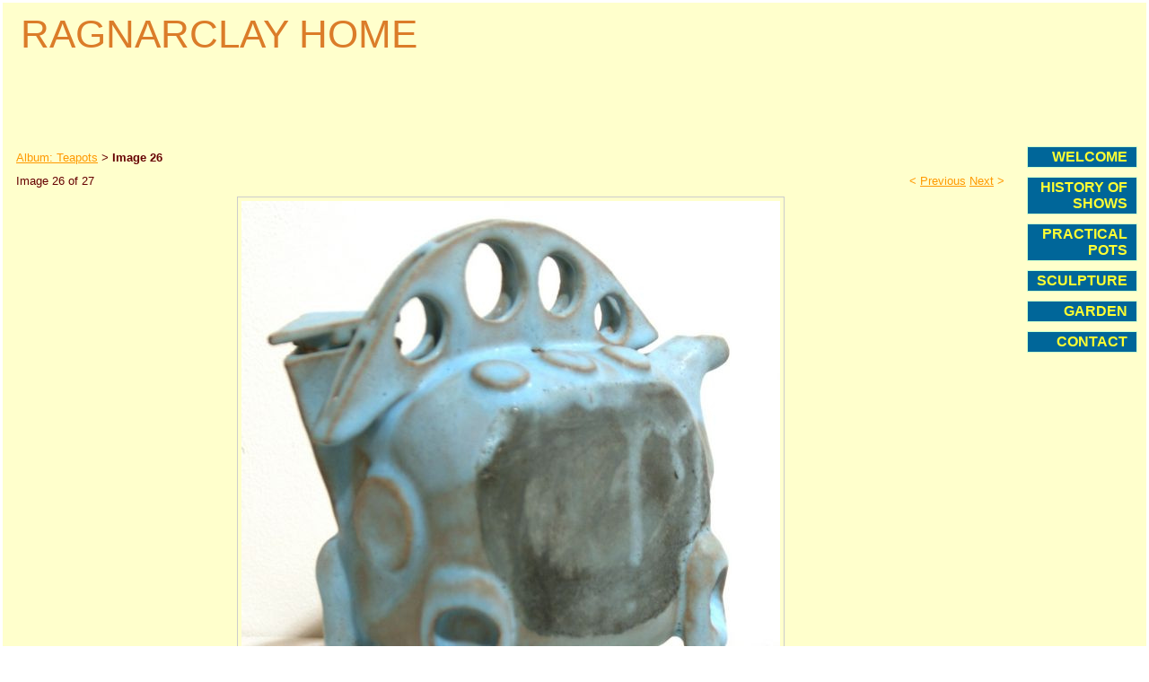

--- FILE ---
content_type: text/html; charset=utf-8
request_url: https://www.ragnarclay.com/albums/album_image/3125856/8240577.htm
body_size: 10701
content:
 <!DOCTYPE HTML PUBLIC "-//W3C//DTD HTML 4.01 Transitional//EN">
<html>
	<head>
		<title>Image</title>					
		<meta name="keywords" content="art pottery, studio pottery, potter, functional pottery, stoneware, art ceramics, fine ceramics, ceramic sculpture, clay sculpture, clay art, clay, NorthRiver Pottery, Ragnar Naess, Ragnar Naess Potter, Pottery by Ragnar Naess, ragnarclay,  Ragnar pots, ragnar's stoneware">
		<meta name="description" content="The art potery of Ragnar Naess shown in album pages and organized by type of object including functional forms and sculptural families.">
		
		<link rel="stylesheet" type="text/css" href="/css/template-domain-358623.css?_=1465201723" />
		<link rel="stylesheet" type="text/css" href="/css/designs/templateText.css?_=1476481955" />
		
		
	<script src="//ajax.googleapis.com/ajax/libs/jquery/1.6.1/jquery.min.js" type="text/javascript" language="javascript"></script> <script src="/_js/jquery/extensions.js" type="text/javascript" language="javascript"></script> 
						<script type="text/javascript" language="javascript">
							jQuery.noConflict(); 
						</script>
					<!--[if IE]><script type="text/javascript" src="/_js/v2/iequirks-min.js?_=1476481955"></script><![endif]--></head>
	<body id="quirks" topmargin="0" bottommargin="0" leftmargin="0" rightmargin="0" marginwidth="0" marginheight="0">
	
		<!-- Admin -->
		
		
		<table cellspacing="0" cellpadding="3" bgcolor="ffffff" width="100%" height="100%">
			<tr>
				<td valign="top">
					<table cellspacing="0" cellpadding="0" bgcolor="ffffff" border="0" width="100%" align="center">
					<tr>
						<td valign="top">
							<table cellspacing="0" cellpadding="0" border="0" width="100%">
								
							
								<!-- HEADER -->
								
	<tr>
		<td valign="top">
			<div id="templateHeader" style="width:100%;height:150px;position:relative;margin:0px;padding:0px;overflow:hidden;background-color:none;display:block;">
				<table cellspacing="0" height="150" cellpadding="0" border="0" width="100%">
				<tr>
					<td><a href="/"><img src="/s.gif" width="100%" height="150" border="0" /></a></td>
				</tr>
				</table>
				<img id="cover" src="/s.gif" width="100%" height="150" alt="Header Graphic">
				
					<div id="layer1Text" class="layerTextInit" style="display:block;">RAGNARCLAY HOME</div>
				
					<div id="layer2Text" class="layerTextInit" style="display:none;"></div>
				
					<div id="layer3Text" class="layerTextInit" style="display:none;"></div>
				
				<a id="homeLink" href="/"><img id="cover2" src="/s.gif" width="0" height="0" alt="Header Graphic" /></a>
			</div>
		</td>
	</tr>

								<tr>
									<td height="100%">
										<table cellspacing="0" cellpadding="0" border="0" width="100%">
											<tr>
												
												<td height="100%" bgcolor="ffffcc" valign="top">
													<table height="100%" cellspacing="0" cellpadding="15" border="0" width="100%" bgcolor="ffffcc">
														<tr>
															<td valign="top" style="padding:15px 15px;padding-left:;">
															
																<!-- Breadcrumbs -->
																<font face="arial" size="2">
	
			<a href="/page/page/3125856.htm">Album: Teapots</a> <font face="courier">&gt;</font>
		
			<strong>Image 26</strong>
		
	<table height="10"><tr><td></td></tr></table>
</font>
																
																<!-- Title -->
																
																
																<!-- Subtitle -->
																
																
																<!-- Errors -->
																
								
																<!-- DISPLAY CONTENT -->
																 <style type="text/css">
	h3.photoTitle {
		margin:0;
		border-bottom:1px solid #ccc;
		padding-bottom:5px;
		margin-bottom:10px;
	}
	
	.photoHeader, .photoInfo, .photoContainer {
		padding:0;
	}
	.photoHeader a.nav {
		text-decoration:none;
	}
	.photoContainer {
		padding:10px 0;
		margin:0;
		text-align:center;
		vertical-align:middle;

	}
	
	
	 	.photoContainer table tr td {
			border:1px solid #ccc;
			padding:4px;		
		} 
	

	.photoContainer a {
		display:block;
	}
	
	.photoContainer img {
		max-width:650px;
	}
</style>


	<div class="photoHeader">
		<div style="float:left;">Image 26 of 27</div>
		<div style="float:right;">
			<a class="nav" href="/albums/album_image/3125856/8240576.htm">&lt; <u>Previous</u></a>&nbsp;<a class="nav" href="/albums/album_image/3125856/8240578.htm"><u>Next</u> &gt;</a>
		</div>
		<div style="clear:both;"></div>
	</div>


<div class="photoContainer">			
	<table align="center" cellpadding="0" cellspacing="0" border="0">
		<tr>
			<td>
				<a href="/albums/album_image/3125856/8240578.htm"><img id="photo" src="/i/Light_Bue_TP_75x825x425.JPG" border="0" alt=""></a>				
			</td>
		</tr>
	</table>
</div>		
<div class="photoInfo">
	
</div> 
																
																<!-- Footer -->
																
																
																<!-- Referral Link -->
																
																	<p clear="all" style="clear:both;"></p>
																	<div class="hostReferralLink" style="font-size:10px;">Website by CityMax.com <a target="_blank" href="http://www.CityMax.com?rid=34260">Website Builder</a></div>
																
								
															</td>
														</tr>
													</table>
												</td>
												
												
													<!-- VERTICAL INDEX RIGHT -->
													<td id="cm-navigation">
	<table cellspacing="10" cellpadding="0" border="0">
		
				<tr>
			
				<td>
					<table cellspacing="1" cellpadding="0" border="0" width="100%">
						<tr>
			
			
			<td class="link">
				<a href="/welcome.html" onclick="return false;" class="link">WELCOME</a>
				
					<table cellspacing="0" cellpadding="0" border="0">
						
							<tr>
								<td class="link">
									<a href="/page/page/2620240.htm">STORY</a>
								</td>
							</tr>
						
							<tr>
								<td class="link">
									<a href="/resume.html">Resume</a>
								</td>
							</tr>
						
					</table>
				
			</td>
			
			
						</tr>
					</table>
				</td>
			
				</tr>
			
				<tr>
			
				<td>
					<table cellspacing="1" cellpadding="0" border="0" width="100%">
						<tr>
			
			
			<td class="link">
				<a href="/CALENDAR.html" onclick="return false;" class="link">HISTORY OF SHOWS</a>
				
					<table cellspacing="0" cellpadding="0" border="0">
						
							<tr>
								<td class="link">
									<a href="/spring-show-2016.html">Spring SHow 2016</a>
								</td>
							</tr>
						
							<tr>
								<td class="link">
									<a href="/sonya-2014.html">SONYA 2014</a>
								</td>
							</tr>
						
							<tr>
								<td class="link">
									<a href="/2014-holiday-open-hosue.html">2014 Holiday Show</a>
								</td>
							</tr>
						
							<tr>
								<td class="link">
									<a href="/2012_atlantic_show.html">2012 GREEN MEN</a>
								</td>
							</tr>
						
							<tr>
								<td class="link">
									<a href="/green_men__botanicals.html">Green Men &amp; Botanicals+</a>
								</td>
							</tr>
						
							<tr>
								<td class="link">
									<a href="/my_2010_show.html">2010 at Atlantic Gallery</a>
								</td>
							</tr>
						
							<tr>
								<td class="link">
									<a href="/40th_Year_Show_New_Work.html">2008:  40th Year Show</a>
								</td>
							</tr>
						
					</table>
				
			</td>
			
			
						</tr>
					</table>
				</td>
			
				</tr>
			
				<tr>
			
				<td>
					<table cellspacing="1" cellpadding="0" border="0" width="100%">
						<tr>
			
			
			<td class="link">
				<a href="/page/page/2756372.htm" onclick="return false;" class="link">PRACTICAL POTS</a>
				
					<table cellspacing="0" cellpadding="0" border="0">
						
							<tr>
								<td class="link">
									<a href="/page/page/3125856.htm">TEAPOTS</a>
								</td>
							</tr>
						
					</table>
				
			</td>
			
			
						</tr>
					</table>
				</td>
			
				</tr>
			
				<tr>
			
				<td>
					<table cellspacing="1" cellpadding="0" border="0" width="100%">
						<tr>
			
			
			<td class="link">
				<a href="/sculpture.html" onclick="return false;" class="link">SCULPTURE</a>
				
					<table cellspacing="0" cellpadding="0" border="0">
						
							<tr>
								<td class="link">
									<a href="/page/page/2947935.htm">Album: ABSTRACT SCULPTURE</a>
								</td>
							</tr>
						
							<tr>
								<td class="link">
									<a href="/page/page/2620242.htm">NARRATIVE SCULPTURE</a>
								</td>
							</tr>
						
							<tr>
								<td class="link">
									<a href="/page/page/2663489.htm">Album: NARATIVE SCULPTURE</a>
								</td>
							</tr>
						
							<tr>
								<td class="link">
									<a href="/page/page/2649803.htm">Album: BUBBLE AND THE BOX</a>
								</td>
							</tr>
						
					</table>
				
			</td>
			
			
						</tr>
					</table>
				</td>
			
				</tr>
			
				<tr>
			
				<td>
					<table cellspacing="1" cellpadding="0" border="0" width="100%">
						<tr>
			
			
			<td class="link">
				<a href="/garden.html" onclick="return false;" class="link">GARDEN</a>
				
					<table cellspacing="0" cellpadding="0" border="0">
						
							<tr>
								<td class="link">
									<a href="/G1.html">Garden Album</a>
								</td>
							</tr>
						
					</table>
				
			</td>
			
			
						</tr>
					</table>
				</td>
			
				</tr>
			
				<tr>
			
				<td>
					<table cellspacing="1" cellpadding="0" border="0" width="100%">
						<tr>
			
			
			<td class="link">
				<a href="/page/page/2656097.htm" onclick="return false;" class="link">CONTACT</a>
				
					<table cellspacing="0" cellpadding="0" border="0">
						
							<tr>
								<td class="link">
									<a href="/links.html">Links</a>
								</td>
							</tr>
						
					</table>
				
			</td>
			
			
						</tr>
					</table>
				</td>
			
				</tr>
			
	</table>
	
	<!-- Template JS -->
	<script type="text/javascript" src="https://ajax.googleapis.com/ajax/libs/jqueryui/1.8.13/jquery-ui.min.js?_=1476481955"></script>
	<script type="text/javascript" src="/_js/v2/jquery.cm.navigation-min.js?_=1476481955"></script>
	<script type="text/javascript">CM.navigation.init({indexPosition:4});</script>
</td> 
											</tr>
										</table>
									</td>
								</tr>
							</table>
						</td>
					</tr>
				</table>
				
				</td>
			</tr>
		</table>
	</body>
</html>